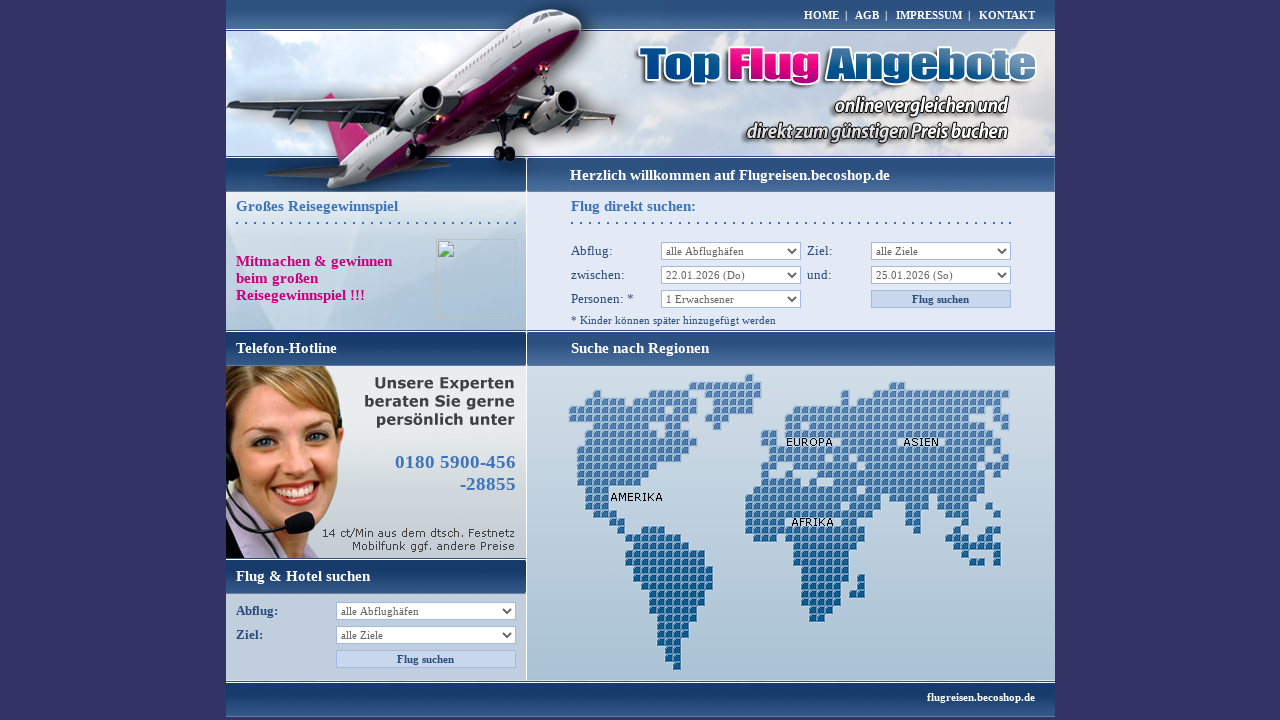

--- FILE ---
content_type: text/html; charset=iso-8859-1
request_url: http://becoshop.de/flugreisen/index.php
body_size: 42763
content:

<html>
<head>
<title>Flugbuchung - Flugtickets für Linienflüge, Charterflüge und Billigflüge online vergleichen und buchen</title>
<meta name='description' content='Flugtickets für Linienflüge, Charterflüge und Billigflüge online vergleichen und buchen.'>
<meta name='keywords' content='Flugtickets, Flugbuchung, Linienflüge, Charterflüge, Billigflüge, Billigflieger, Flug, Flüge, Last Minute, online, buchen'>
<meta name='language' content='de'>
<meta name='Content-Language' content='de'>
<meta name='ROBOTS' content='ALL,INDEX,FOLLOW'>
<meta name='robots' content='follow'>
<meta name='revisit-after' content='7 days'>
<meta http-equiv='expires' content='0'>
<meta http-equiv='pragma' content='no-cache'>
<link rel='stylesheet' href='style.css' type='text/css'>
<script language='JavaScript'>
<!--
function agb() {
neuesF = open('http://travelan.net/module/28855/agb-leistungstraeger', 'AGB', 'width=700,height=700,scrollbars=1');
}
function win() {
neuesF = open('http://www.terracus.de/page/index.php?mod=reisegewinnspiel&agent=28855', 'Gewinnspiel', 'width=700,height=700');
}
//-->
</script>
<noscript></noscript>
</head>
<body bgcolor='#333366' topmargin=0 marginheight=0 leftmargin=0 marginwidht=0>
<map name='map'>
<area shape='rect' coords='81,124,138,137' href='regionen.php?reg=3' onFocus='if (this.blur) this.blur()'>
<area shape='rect' coords='252,68,309,83' href='regionen.php?reg=1' onFocus='if (this.blur) this.blur()'>
<area shape='rect' coords='367,68,418,83' href='regionen.php?reg=4' onFocus='if (this.blur) this.blur()'>
<area shape='rect' coords='257,148,313,163' href='regionen.php?reg=2' onFocus='if (this.blur) this.blur()'>
</map>
<table width=829 bgcolor='#FFFFFF' align=center border=0 cellpadding=0 cellspacing=0>
<tr><td id='top1' align=right>
<a href='index.php' onFocus='if (this.blur) this.blur()'>HOME</a>&nbsp;&nbsp;|&nbsp;&nbsp;
<a href='#' onclick='agb();' onFocus='if (this.blur) this.blur()'>AGB</a>&nbsp;&nbsp;|&nbsp;&nbsp;
<a href='impressum.php' onFocus='if (this.blur) this.blur()'>IMPRESSUM</a>&nbsp;&nbsp;|&nbsp;&nbsp;
<a href='kontakt.php' onFocus='if (this.blur) this.blur()'>KONTAKT</a>
</td></tr>
<tr><td><img src='img/header.png' width='829' height='124' border='0'></td></tr>
<tr><td id='top2' valign=top>Herzlich willkommen auf Flugreisen.becoshop.de</td></tr>
<tr><td>
<table width=829 align=center border=0 cellpadding=0 cellspacing=0>
<tr>
<link rel="shortcut icon" href="http://becoshop.de/favicon.ico/favicon.ico">
<td width=300 valign=top bgcolor='#C1CEDE'>
<table width=300 align=center border=0 cellpadding=0 cellspacing=0>
<tr><td background='img/lefthg1.png'>
<table width=280 align=center border=0 cellpadding=0 cellspacing=0>
<form>
<tr><td colspan=2 id='space' height=5>&nbsp;</td></tr>
<tr><td  colspan=2 id='head0'>Gro&szlig;es Reisegewinnspiel</td></tr>
<tr><td colspan=4 id='space' height=5>&nbsp;</td></tr>
<tr><td colspan=2><img src='img/line1.png' width='280' height='2' border='0'></td></tr>
<tr><td colspan=2 id='space' height=15>&nbsp;</td></tr>
<tr><td id='win1' width=200 height=80><a href='#' onclick='win();' onFocus='if (this.blur) this.blur()'>Mitmachen & gewinnen<br>beim gro&szlig;en<br>Reisegewinnspiel !!!</a></td><td width=80><img src='http://www.travelsense.de/banner/terracuskooperation/stempel-80x80.gif' width='80' height='80' alt=''></td></tr>
<tr><td colspan=2 id='space' height=11>&nbsp;</td></tr>
</table>
</form>
</td></tr>
<tr><td id='head1' valign=top>Telefon-Hotline</td></tr>
<tr><td id='hotline' valign=top>0180 5900-456<br>-28855</td></tr>
<tr><td id='head1' valign=top>Flug &amp; Hotel suchen</td></tr>
<tr><td id='space' height=5>&nbsp;</td></tr>
<tr><td>
<table width=280 align=center border=0 cellpadding=0 cellspacing=0>
<form action='suche.php?action=3' method='POST'>
<tr height=24><td width=100 class='td1'><b>Abflug:</b></td>
<td width=180><select name='RW' style='width:180px;' class='tf'>
<option value='-'>alle Abflugh&auml;fen
<option value='W'>West<option value='O'>Ost<option value='S'>S&uuml;d<option value='N'>Nord<option value='M'>Mitte<option value='AAH'>Aachen<option value='AMS'>Amsterdam<option value='AGB'>Augsburg<option value='BSL;MLH'>Basel/Mulhouse<option value='SXF'>Berlin Sch&ouml;nefeld<option value='TXL'>Berlin Tegel<option value='THF'>Berlin Tempelhof<option value='BLL'>Billund<option value='BRE'>Bremen<option value='BRU'>Br&uuml;ssel<option value='BUD'>Budapest<option value='DTM'>Dortmund<option value='DRS'>Dresden<option value='DUS'>D&uuml;sseldorf<option value='EIN'>Eindhoven<option value='ENS'>Enschede<option value='ERF'>Erfurt<option value='FRA'>Frankfurt/Main<option value='FDH'>Friedrichshafen<option value='GVA'>Genf<option value='GRZ'>Graz<option value='GRQ'>Groningen<option value='HHN'>Hahn<option value='HAM'>Hamburg<option value='HAJ'>Hannover<option value='HOQ'>Hof<option value='INN'>Innsbruck<option value='FKB'>Karlsruhe<option value='KSF'>Kassel<option value='KLU'>Klagenfurth<option value='CGN'>K&ouml;ln/Bonn<option value='LEJ'>Leipzig<option value='LNZ'>Linz<option value='LBC'>L&uuml;beck<option value='LGG'>L&uuml;ttich<option value='LUX'>Luxemburg<option value='MST'>Maastricht<option value='FMM'>Memmingen<option value='MLH;BSL'>M&uuml;lhausen/Basel (FR/CH)<option value='MUC'>M&uuml;nchen<option value='FMO'>M&uuml;nster<option value='NRN'>Niederrhein/Weeze<optionvalue='NUE'>N&uuml;rnberg<option value='GRZ;VIE;SZG;LNZ;KLU;INN'>&Ouml;sterreich<option value='PAD'>Paderborn<option value='PRG'>Prag<option value='RLG'>Rostock<option value='RTM'>Rotterdam<option value='SCN'>Saarbr&uuml;cken<option value='SZG'>Salzburg<option value='ZRH;MLH;BSL;GVA'>Schweiz<option value='SZW'>Schwerin<option value='STR'>Stuttgart<option value='SXB'>Strassbourg<option value='WAW'>Warschau<option value='VIE'>Wien<option value='ZRH'>Z&uuml;rich<option value='ZQW'>Zweibr&uuml;cken
</select></td></tr>
<tr height=24><td class='td1'><b>Ziel:</b></td>
<td><select name='ZIEL' style='width:180px;' class='tf'>
<option value='-'>alle Ziele<option value='B'>Balearen<option value='IBZ'>Ibiza<option value='MAH'>Menorca<option value='PMI'>Mallorca<option value='C'>Kanaren<option value='ACE'>Lanzarote<option value='FUE'>Fuerteventura<option value='LPA'>Gran Canaria<option value='SPC'>La Palma<option value='TEN'>Teneriffa<option value='E'>Spanisches Festland<option value='AGP'>Malaga<option value='ALC'>Alicante<option value='BCN'>Barcelona<option value='BIO'>Bilbao<option value='LEI'>Almeria<option value='MAD'>Madrid<option value='MJV'>Murcia, San Javier<option value='OVD'>Oviedo<option value='SCQ'>Santiago Compostela<option value='SVQ'>Sevilla<option value='VLC'>Valencia<option value='XRY'>Jerez de la Frontera<option value='D'>Portugal, Madeira<option value='FAO'>Faro<option value='FNC'>Madeira<option value='LIS'>Lissabon<option value='OPO'>Porto<option value='F'>T&uuml;rkei<option value='ADA'>Adana<option value='ADB'>Izmir<option value='ASR'>Kayseri<option value='AYT'>Antalya<option value='ESB'>Ankara<option value='IST'>Istanbul<option value='M'>&Auml;gypten<option value='CAI'>Cairo<option value='HRG'>Hurghada<option value='LXR'>Luxor<option value='RMF'>Marsa Alam<option value='SSH'>Sharm El Sheikh<option value='TCP'>Taba<option value='G'>Griechische Inseln<option value='CFU'>Korfu<option value='H'>Griechenland<option value='ATH'>Athen<option value='KVA'>Kavala<option value='SKG'>Thessaloniki<option value='I'>Italien<option value='BGY'>Mailand (Bergamo)<option value='CTA'>Catania<option value='FCO'>Rom<option value='NAP'>Neapel<option value='J'>Tunesien, Marokko<option value='AGA'>Marokko (Agadir)<option value='DJE'>Tunesien (Djerba)<option value='FEZ'>Marokko (Fes)<option value='MIR'>Tunesien (Monastir)<option value='RAK'>Marokko (Marrakesch)<option value='TUN'>Tunesien (Tunis)<option value='Y'>Sonst. Mittelmeerziele<option value='MLA'>Malta<option value='NCE'>Frankreich (Nizza)<option value='ZYP'>Zypern<option value='K'>Bulgarien, Osteuropa<option value='SOF'>Bulgarien (Sofia)<option value='L'>Rest-Europa<option value='BHD'>Belfast (Irland)<option value='BOH'>Bournemouth (GB)<option value='BUD'>Budapest (Ungarn)<option value='CDG'>Paris (Ch.d.Gaulle) (F)<option value='CPH'>Kopenhagen (D&auml;nem.)<option value='DME'>Moskau (RU)<option value='DUS'>D&uuml;sseldorf<option value='FRA'>Frankfurt<option value='GLA'>Glasgow (GB)<option value='HAJ'>Hannover<option value='HEL'>Helsinki (Finnland)<option value='LED'>St. Petersburg (Russland)<option value='MAN'>Manchester (GB)<option value='MUC'>M&uuml;nchen<option value='NUE'>N&uuml;rnberg<option value='ORY'>Paris (Orly) (F)<option value='STN'>London Stansted (GB)<option value='STR'>Stuttgart<option value='SXF'>Berlin-Schoenefeld<option value='VIE'>Wien (A)<option value='ZRH'>Z&uuml;rich (CH)<option value='N'>Vorderer Orient<option value='AUH'>V.A.E. (Abu Dhabi)<option value='DXB'>V.A.E. (Dubai)<option value='MCT'>Oman (Maskat)<option value='TLV'>Israel (Tel Aviv)<option value='X'>Afrika<option value='BJL'>Banjul<option value='CPT'>S&uuml;dafrika (Kapstadt)<option value='DKR'>Dakar<option value='JRO'>Kilimanjaro<option value='MBA'>Mombasa<option value='SID'>Sal<option value='WDH'>Windhoek<option value='ZNZ'>Sansibar<option value='O'>Kuba<option value='HAV'>Havanna<option value='HOG'>Holguin<option value='VRA'>Varadero<option value='P'>Dom. Republik<option value='AZS'>Samana<option value='LRM'>La Romana<option value='POP'>Puerto Plata<option value='PUJ'>Punta Cana<option value='SDQ'>Santo Domingo<option value='Q'>Karibik<option value='ANU'>Antigua<option value='BGI'>Barbados<option value='GND'>Grenada<option value='MBJ'>Jamaika<option value='NAS'>Bahamas (Nassau)<option value='PMV'>Venezuela (Isla Margarita)<option value='TAB'>Tobago<option value='R'>USA, Kanada<option value='JFK'>New York, NY<option value='LAS'>Las Vegas, NV<option value='MCO'>Orlando,FL<option value='MIA'>Miami, FL<option value='RSW'>Ft. Myers,FL<option value='S'>Mexico, S&uuml;damerika<option value='CUN'>Mexiko (Cancun)<option value='GIG'>Rio de Janeiro (Galeao)<option value='SJO'>Costa Rica<option value='SSA'>Brasilien (Salv.d.Bahia)<option value='T'>Thailand<option value='BKK'>Bangkok<option value='HKT'>Phuket<option value='USM'>Koh Samui<option value='U'>Indischer Ozean<option value='CMB'>Sri Lanka<option value='GOI'>Indien (Goa)<option value='MLE'>Malediven<option value='MRU'>Mauritius<option value='SEZ'>Seychellen (Mahe)<option value='V'>Asien, China<option value='DEL'>Indien (Delhi)</select></td></tr>
<tr height=24><td class='td1'>&nbsp;</td>
<td><input type='submit' value='Flug suchen' class='bt' style='width:180px;'></td>
</tr>
</form>
</table>
</td></tr>
</table>
</td>
<td width=1 bgcolor='#FFFFFF'><img src='img/clearpix.png' width='1' height='1' border='0'></td>
<td width=528 valign=top bgcolor='#E3EAF5'>
<table width=528 align=center border=0 cellpadding=0 cellspacing=0>

<tr><td bgcolor='#E3EAF5'>
<table width=440 align=center border=0 cellpadding=0 cellspacing=0>
<tr><td colspan=4 id='space' height=5>&nbsp;</td></tr>
<tr><td colspan=4 id='head0'>Flug direkt suchen:</td></tr>
<tr><td colspan=4 id='space' height=5>&nbsp;</td></tr>
<tr><td colspan=4><img src='img/line2.png' width='440' height='2' border='0'></td></tr>
<tr><td colspan=4 id='space' height=15>&nbsp;</td></tr>
<form action='suche.php?action=2' method='POST'>
<tr height=24>
<td width=90 class='td1'>Abflug:</td>
<td width=140><select name='RW' style='width:140px;' class='tf'>
<option value='-'>alle Abflugh&auml;fen
<option value='W'>West<option value='O'>Ost<option value='S'>S&uuml;d<option value='N'>Nord<option value='M'>Mitte<option value='AAH'>Aachen<option value='AMS'>Amsterdam<option value='AGB'>Augsburg<option value='BSL;MLH'>Basel/Mulhouse<option value='SXF'>Berlin Sch&ouml;nefeld<option value='TXL'>Berlin Tegel<option value='THF'>Berlin Tempelhof<option value='BLL'>Billund<option value='BRE'>Bremen<option value='BRU'>Br&uuml;ssel<option value='BUD'>Budapest<option value='DTM'>Dortmund<option value='DRS'>Dresden<option value='DUS'>D&uuml;sseldorf<option value='EIN'>Eindhoven<option value='ENS'>Enschede<option value='ERF'>Erfurt<option value='FRA'>Frankfurt/Main<option value='FDH'>Friedrichshafen<option value='GVA'>Genf<option value='GRZ'>Graz<option value='GRQ'>Groningen<option value='HHN'>Hahn<option value='HAM'>Hamburg<option value='HAJ'>Hannover<option value='HOQ'>Hof<option value='INN'>Innsbruck<option value='FKB'>Karlsruhe<option value='KSF'>Kassel<option value='KLU'>Klagenfurth<option value='CGN'>K&ouml;ln/Bonn<option value='LEJ'>Leipzig<option value='LNZ'>Linz<option value='LBC'>L&uuml;beck<option value='LGG'>L&uuml;ttich<option value='LUX'>Luxemburg<option value='MST'>Maastricht<option value='FMM'>Memmingen<option value='MLH;BSL'>M&uuml;lhausen/Basel (FR/CH)<option value='MUC'>M&uuml;nchen<option value='FMO'>M&uuml;nster<option value='NRN'>Niederrhein/Weeze<optionvalue='NUE'>N&uuml;rnberg<option value='GRZ;VIE;SZG;LNZ;KLU;INN'>&Ouml;sterreich<option value='PAD'>Paderborn<option value='PRG'>Prag<option value='RLG'>Rostock<option value='RTM'>Rotterdam<option value='SCN'>Saarbr&uuml;cken<option value='SZG'>Salzburg<option value='ZRH;MLH;BSL;GVA'>Schweiz<option value='SZW'>Schwerin<option value='STR'>Stuttgart<option value='SXB'>Strassbourg<option value='WAW'>Warschau<option value='VIE'>Wien<option value='ZRH'>Z&uuml;rich<option value='ZQW'>Zweibr&uuml;cken
</select></td>
<td width=70 class='td1'>&nbsp;&nbsp;Ziel:</td>
<td width=140><select name='ZIEL' style='width:140px;' class='tf'>
<option value='-'>alle Ziele<option value='B'>Balearen<option value='IBZ'>Ibiza<option value='MAH'>Menorca<option value='PMI'>Mallorca<option value='C'>Kanaren<option value='ACE'>Lanzarote<option value='FUE'>Fuerteventura<option value='LPA'>Gran Canaria<option value='SPC'>La Palma<option value='TEN'>Teneriffa<option value='E'>Spanisches Festland<option value='AGP'>Malaga<option value='ALC'>Alicante<option value='BCN'>Barcelona<option value='BIO'>Bilbao<option value='LEI'>Almeria<option value='MAD'>Madrid<option value='MJV'>Murcia, San Javier<option value='OVD'>Oviedo<option value='SCQ'>Santiago Compostela<option value='SVQ'>Sevilla<option value='VLC'>Valencia<option value='XRY'>Jerez de la Frontera<option value='D'>Portugal, Madeira<option value='FAO'>Faro<option value='FNC'>Madeira<option value='LIS'>Lissabon<option value='OPO'>Porto<option value='F'>T&uuml;rkei<option value='ADA'>Adana<option value='ADB'>Izmir<option value='ASR'>Kayseri<option value='AYT'>Antalya<option value='ESB'>Ankara<option value='IST'>Istanbul<option value='M'>&Auml;gypten<option value='CAI'>Cairo<option value='HRG'>Hurghada<option value='LXR'>Luxor<option value='RMF'>Marsa Alam<option value='SSH'>Sharm El Sheikh<option value='TCP'>Taba<option value='G'>Griechische Inseln<option value='CFU'>Korfu<option value='H'>Griechenland<option value='ATH'>Athen<option value='KVA'>Kavala<option value='SKG'>Thessaloniki<option value='I'>Italien<option value='BGY'>Mailand (Bergamo)<option value='CTA'>Catania<option value='FCO'>Rom<option value='NAP'>Neapel<option value='J'>Tunesien, Marokko<option value='AGA'>Marokko (Agadir)<option value='DJE'>Tunesien (Djerba)<option value='FEZ'>Marokko (Fes)<option value='MIR'>Tunesien (Monastir)<option value='RAK'>Marokko (Marrakesch)<option value='TUN'>Tunesien (Tunis)<option value='Y'>Sonst. Mittelmeerziele<option value='MLA'>Malta<option value='NCE'>Frankreich (Nizza)<option value='ZYP'>Zypern<option value='K'>Bulgarien, Osteuropa<option value='SOF'>Bulgarien (Sofia)<option value='L'>Rest-Europa<option value='BHD'>Belfast (Irland)<option value='BOH'>Bournemouth (GB)<option value='BUD'>Budapest (Ungarn)<option value='CDG'>Paris (Ch.d.Gaulle) (F)<option value='CPH'>Kopenhagen (D&auml;nem.)<option value='DME'>Moskau (RU)<option value='DUS'>D&uuml;sseldorf<option value='FRA'>Frankfurt<option value='GLA'>Glasgow (GB)<option value='HAJ'>Hannover<option value='HEL'>Helsinki (Finnland)<option value='LED'>St. Petersburg (Russland)<option value='MAN'>Manchester (GB)<option value='MUC'>M&uuml;nchen<option value='NUE'>N&uuml;rnberg<option value='ORY'>Paris (Orly) (F)<option value='STN'>London Stansted (GB)<option value='STR'>Stuttgart<option value='SXF'>Berlin-Schoenefeld<option value='VIE'>Wien (A)<option value='ZRH'>Z&uuml;rich (CH)<option value='N'>Vorderer Orient<option value='AUH'>V.A.E. (Abu Dhabi)<option value='DXB'>V.A.E. (Dubai)<option value='MCT'>Oman (Maskat)<option value='TLV'>Israel (Tel Aviv)<option value='X'>Afrika<option value='BJL'>Banjul<option value='CPT'>S&uuml;dafrika (Kapstadt)<option value='DKR'>Dakar<option value='JRO'>Kilimanjaro<option value='MBA'>Mombasa<option value='SID'>Sal<option value='WDH'>Windhoek<option value='ZNZ'>Sansibar<option value='O'>Kuba<option value='HAV'>Havanna<option value='HOG'>Holguin<option value='VRA'>Varadero<option value='P'>Dom. Republik<option value='AZS'>Samana<option value='LRM'>La Romana<option value='POP'>Puerto Plata<option value='PUJ'>Punta Cana<option value='SDQ'>Santo Domingo<option value='Q'>Karibik<option value='ANU'>Antigua<option value='BGI'>Barbados<option value='GND'>Grenada<option value='MBJ'>Jamaika<option value='NAS'>Bahamas (Nassau)<option value='PMV'>Venezuela (Isla Margarita)<option value='TAB'>Tobago<option value='R'>USA, Kanada<option value='JFK'>New York, NY<option value='LAS'>Las Vegas, NV<option value='MCO'>Orlando,FL<option value='MIA'>Miami, FL<option value='RSW'>Ft. Myers,FL<option value='S'>Mexico, S&uuml;damerika<option value='CUN'>Mexiko (Cancun)<option value='GIG'>Rio de Janeiro (Galeao)<option value='SJO'>Costa Rica<option value='SSA'>Brasilien (Salv.d.Bahia)<option value='T'>Thailand<option value='BKK'>Bangkok<option value='HKT'>Phuket<option value='USM'>Koh Samui<option value='U'>Indischer Ozean<option value='CMB'>Sri Lanka<option value='GOI'>Indien (Goa)<option value='MLE'>Malediven<option value='MRU'>Mauritius<option value='SEZ'>Seychellen (Mahe)<option value='V'>Asien, China<option value='DEL'>Indien (Delhi)</select></td>
</tr>
<tr height=24>
<td class='td1'>zwischen:</td>
<td><select name='VON' style='width:140px;' class='tf'><option value='1'>22.01.2026 (Do)<option value='2'>23.01.2026 (Fr)<option value='3'>24.01.2026 (Sa)<option value='4' style='background-color: #D0DAE4;'>25.01.2026 (So)<option value='5'>26.01.2026 (Mo)<option value='6'>27.01.2026 (Di)<option value='7'>28.01.2026 (Mi)<option value='8'>29.01.2026 (Do)<option value='9'>30.01.2026 (Fr)<option value='10'>31.01.2026 (Sa)<option value='11' style='background-color: #D0DAE4;'>01.02.2026 (So)<option value='12'>02.02.2026 (Mo)<option value='13'>03.02.2026 (Di)<option value='14'>04.02.2026 (Mi)<option value='15'>05.02.2026 (Do)<option value='16'>06.02.2026 (Fr)<option value='17'>07.02.2026 (Sa)<option value='18' style='background-color: #D0DAE4;'>08.02.2026 (So)<option value='19'>09.02.2026 (Mo)<option value='20'>10.02.2026 (Di)<option value='21'>11.02.2026 (Mi)<option value='22'>12.02.2026 (Do)<option value='23'>13.02.2026 (Fr)<option value='24'>14.02.2026 (Sa)<option value='25' style='background-color: #D0DAE4;'>15.02.2026 (So)<option value='26'>16.02.2026 (Mo)<option value='27'>17.02.2026 (Di)<option value='28'>18.02.2026 (Mi)<option value='29'>19.02.2026 (Do)<option value='30'>20.02.2026 (Fr)<option value='31'>21.02.2026 (Sa)<option value='32' style='background-color: #D0DAE4;'>22.02.2026 (So)<option value='33'>23.02.2026 (Mo)<option value='34'>24.02.2026 (Di)<option value='35'>25.02.2026 (Mi)<option value='36'>26.02.2026 (Do)<option value='37'>27.02.2026 (Fr)<option value='38'>28.02.2026 (Sa)<option value='39' style='background-color: #D0DAE4;'>01.03.2026 (So)<option value='40'>02.03.2026 (Mo)<option value='41'>03.03.2026 (Di)<option value='42'>04.03.2026 (Mi)<option value='43'>05.03.2026 (Do)<option value='44'>06.03.2026 (Fr)<option value='45'>07.03.2026 (Sa)<option value='46' style='background-color: #D0DAE4;'>08.03.2026 (So)<option value='47'>09.03.2026 (Mo)<option value='48'>10.03.2026 (Di)<option value='49'>11.03.2026 (Mi)<option value='50'>12.03.2026 (Do)<option value='51'>13.03.2026 (Fr)<option value='52'>14.03.2026 (Sa)<option value='53' style='background-color: #D0DAE4;'>15.03.2026 (So)<option value='54'>16.03.2026 (Mo)<option value='55'>17.03.2026 (Di)<option value='56'>18.03.2026 (Mi)<option value='57'>19.03.2026 (Do)<option value='58'>20.03.2026 (Fr)<option value='59'>21.03.2026 (Sa)<option value='60' style='background-color: #D0DAE4;'>22.03.2026 (So)<option value='61'>23.03.2026 (Mo)<option value='62'>24.03.2026 (Di)<option value='63'>25.03.2026 (Mi)<option value='64'>26.03.2026 (Do)<option value='65'>27.03.2026 (Fr)<option value='66'>28.03.2026 (Sa)<option value='67' style='background-color: #D0DAE4;'>29.03.2026 (So)<option value='68'>30.03.2026 (Mo)<option value='69'>31.03.2026 (Di)<option value='70'>01.04.2026 (Mi)<option value='71'>02.04.2026 (Do)<option value='72'>03.04.2026 (Fr)<option value='73'>04.04.2026 (Sa)<option value='74' style='background-color: #D0DAE4;'>05.04.2026 (So)<option value='75'>06.04.2026 (Mo)<option value='76'>07.04.2026 (Di)<option value='77'>08.04.2026 (Mi)<option value='78'>09.04.2026 (Do)<option value='79'>10.04.2026 (Fr)<option value='80'>11.04.2026 (Sa)<option value='81' style='background-color: #D0DAE4;'>12.04.2026 (So)<option value='82'>13.04.2026 (Mo)<option value='83'>14.04.2026 (Di)<option value='84'>15.04.2026 (Mi)<option value='85'>16.04.2026 (Do)<option value='86'>17.04.2026 (Fr)<option value='87'>18.04.2026 (Sa)<option value='88' style='background-color: #D0DAE4;'>19.04.2026 (So)<option value='89'>20.04.2026 (Mo)<option value='90'>21.04.2026 (Di)<option value='91'>22.04.2026 (Mi)<option value='92'>23.04.2026 (Do)<option value='93'>24.04.2026 (Fr)<option value='94'>25.04.2026 (Sa)<option value='95' style='background-color: #D0DAE4;'>26.04.2026 (So)<option value='96'>27.04.2026 (Mo)<option value='97'>28.04.2026 (Di)<option value='98'>29.04.2026 (Mi)<option value='99'>30.04.2026 (Do)<option value='100'>01.05.2026 (Fr)<option value='101'>02.05.2026 (Sa)<option value='102' style='background-color: #D0DAE4;'>03.05.2026 (So)<option value='103'>04.05.2026 (Mo)<option value='104'>05.05.2026 (Di)<option value='105'>06.05.2026 (Mi)<option value='106'>07.05.2026 (Do)<option value='107'>08.05.2026 (Fr)<option value='108'>09.05.2026 (Sa)<option value='109' style='background-color: #D0DAE4;'>10.05.2026 (So)<option value='110'>11.05.2026 (Mo)<option value='111'>12.05.2026 (Di)<option value='112'>13.05.2026 (Mi)<option value='113'>14.05.2026 (Do)<option value='114'>15.05.2026 (Fr)<option value='115'>16.05.2026 (Sa)<option value='116' style='background-color: #D0DAE4;'>17.05.2026 (So)<option value='117'>18.05.2026 (Mo)<option value='118'>19.05.2026 (Di)<option value='119'>20.05.2026 (Mi)<option value='120'>21.05.2026 (Do)<option value='121'>22.05.2026 (Fr)<option value='122'>23.05.2026 (Sa)<option value='123' style='background-color: #D0DAE4;'>24.05.2026 (So)<option value='124'>25.05.2026 (Mo)<option value='125'>26.05.2026 (Di)<option value='126'>27.05.2026 (Mi)<option value='127'>28.05.2026 (Do)<option value='128'>29.05.2026 (Fr)<option value='129'>30.05.2026 (Sa)<option value='130' style='background-color: #D0DAE4;'>31.05.2026 (So)<option value='131'>01.06.2026 (Mo)<option value='132'>02.06.2026 (Di)<option value='133'>03.06.2026 (Mi)<option value='134'>04.06.2026 (Do)<option value='135'>05.06.2026 (Fr)<option value='136'>06.06.2026 (Sa)<option value='137' style='background-color: #D0DAE4;'>07.06.2026 (So)<option value='138'>08.06.2026 (Mo)<option value='139'>09.06.2026 (Di)<option value='140'>10.06.2026 (Mi)<option value='141'>11.06.2026 (Do)<option value='142'>12.06.2026 (Fr)<option value='143'>13.06.2026 (Sa)<option value='144' style='background-color: #D0DAE4;'>14.06.2026 (So)<option value='145'>15.06.2026 (Mo)<option value='146'>16.06.2026 (Di)<option value='147'>17.06.2026 (Mi)<option value='148'>18.06.2026 (Do)<option value='149'>19.06.2026 (Fr)<option value='150'>20.06.2026 (Sa)<option value='151' style='background-color: #D0DAE4;'>21.06.2026 (So)<option value='152'>22.06.2026 (Mo)<option value='153'>23.06.2026 (Di)<option value='154'>24.06.2026 (Mi)<option value='155'>25.06.2026 (Do)<option value='156'>26.06.2026 (Fr)<option value='157'>27.06.2026 (Sa)<option value='158' style='background-color: #D0DAE4;'>28.06.2026 (So)<option value='159'>29.06.2026 (Mo)<option value='160'>30.06.2026 (Di)<option value='161'>01.07.2026 (Mi)<option value='162'>02.07.2026 (Do)<option value='163'>03.07.2026 (Fr)<option value='164'>04.07.2026 (Sa)<option value='165' style='background-color: #D0DAE4;'>05.07.2026 (So)<option value='166'>06.07.2026 (Mo)<option value='167'>07.07.2026 (Di)<option value='168'>08.07.2026 (Mi)<option value='169'>09.07.2026 (Do)<option value='170'>10.07.2026 (Fr)<option value='171'>11.07.2026 (Sa)<option value='172' style='background-color: #D0DAE4;'>12.07.2026 (So)<option value='173'>13.07.2026 (Mo)<option value='174'>14.07.2026 (Di)<option value='175'>15.07.2026 (Mi)<option value='176'>16.07.2026 (Do)<option value='177'>17.07.2026 (Fr)<option value='178'>18.07.2026 (Sa)<option value='179' style='background-color: #D0DAE4;'>19.07.2026 (So)<option value='180'>20.07.2026 (Mo)<option value='181'>21.07.2026 (Di)<option value='182'>22.07.2026 (Mi)<option value='183'>23.07.2026 (Do)<option value='184'>24.07.2026 (Fr)<option value='185'>25.07.2026 (Sa)<option value='186' style='background-color: #D0DAE4;'>26.07.2026 (So)<option value='187'>27.07.2026 (Mo)<option value='188'>28.07.2026 (Di)<option value='189'>29.07.2026 (Mi)<option value='190'>30.07.2026 (Do)<option value='191'>31.07.2026 (Fr)<option value='192'>01.08.2026 (Sa)<option value='193' style='background-color: #D0DAE4;'>02.08.2026 (So)<option value='194'>03.08.2026 (Mo)<option value='195'>04.08.2026 (Di)<option value='196'>05.08.2026 (Mi)<option value='197'>06.08.2026 (Do)<option value='198'>07.08.2026 (Fr)<option value='199'>08.08.2026 (Sa)<option value='200' style='background-color: #D0DAE4;'>09.08.2026 (So)<option value='201'>10.08.2026 (Mo)<option value='202'>11.08.2026 (Di)<option value='203'>12.08.2026 (Mi)<option value='204'>13.08.2026 (Do)<option value='205'>14.08.2026 (Fr)<option value='206'>15.08.2026 (Sa)<option value='207' style='background-color: #D0DAE4;'>16.08.2026 (So)<option value='208'>17.08.2026 (Mo)<option value='209'>18.08.2026 (Di)<option value='210'>19.08.2026 (Mi)<option value='211'>20.08.2026 (Do)<option value='212'>21.08.2026 (Fr)<option value='213'>22.08.2026 (Sa)<option value='214' style='background-color: #D0DAE4;'>23.08.2026 (So)<option value='215'>24.08.2026 (Mo)<option value='216'>25.08.2026 (Di)<option value='217'>26.08.2026 (Mi)<option value='218'>27.08.2026 (Do)<option value='219'>28.08.2026 (Fr)<option value='220'>29.08.2026 (Sa)<option value='221' style='background-color: #D0DAE4;'>30.08.2026 (So)<option value='222'>31.08.2026 (Mo)<option value='223'>01.09.2026 (Di)<option value='224'>02.09.2026 (Mi)<option value='225'>03.09.2026 (Do)<option value='226'>04.09.2026 (Fr)<option value='227'>05.09.2026 (Sa)<option value='228' style='background-color: #D0DAE4;'>06.09.2026 (So)<option value='229'>07.09.2026 (Mo)<option value='230'>08.09.2026 (Di)<option value='231'>09.09.2026 (Mi)<option value='232'>10.09.2026 (Do)<option value='233'>11.09.2026 (Fr)<option value='234'>12.09.2026 (Sa)<option value='235' style='background-color: #D0DAE4;'>13.09.2026 (So)<option value='236'>14.09.2026 (Mo)<option value='237'>15.09.2026 (Di)<option value='238'>16.09.2026 (Mi)<option value='239'>17.09.2026 (Do)<option value='240'>18.09.2026 (Fr)<option value='241'>19.09.2026 (Sa)<option value='242' style='background-color: #D0DAE4;'>20.09.2026 (So)<option value='243'>21.09.2026 (Mo)<option value='244'>22.09.2026 (Di)<option value='245'>23.09.2026 (Mi)<option value='246'>24.09.2026 (Do)<option value='247'>25.09.2026 (Fr)<option value='248'>26.09.2026 (Sa)<option value='249' style='background-color: #D0DAE4;'>27.09.2026 (So)<option value='250'>28.09.2026 (Mo)<option value='251'>29.09.2026 (Di)<option value='252'>30.09.2026 (Mi)<option value='253'>01.10.2026 (Do)<option value='254'>02.10.2026 (Fr)<option value='255'>03.10.2026 (Sa)<option value='256' style='background-color: #D0DAE4;'>04.10.2026 (So)<option value='257'>05.10.2026 (Mo)<option value='258'>06.10.2026 (Di)<option value='259'>07.10.2026 (Mi)<option value='260'>08.10.2026 (Do)<option value='261'>09.10.2026 (Fr)<option value='262'>10.10.2026 (Sa)<option value='263' style='background-color: #D0DAE4;'>11.10.2026 (So)<option value='264'>12.10.2026 (Mo)<option value='265'>13.10.2026 (Di)<option value='266'>14.10.2026 (Mi)<option value='267'>15.10.2026 (Do)<option value='268'>16.10.2026 (Fr)<option value='269'>17.10.2026 (Sa)<option value='270' style='background-color: #D0DAE4;'>18.10.2026 (So)<option value='271'>19.10.2026 (Mo)<option value='272'>20.10.2026 (Di)<option value='273'>21.10.2026 (Mi)<option value='274'>22.10.2026 (Do)<option value='275'>23.10.2026 (Fr)<option value='276'>24.10.2026 (Sa)<option value='277' style='background-color: #D0DAE4;'>25.10.2026 (So)<option value='278'>26.10.2026 (Mo)<option value='279'>27.10.2026 (Di)<option value='280'>28.10.2026 (Mi)<option value='281'>29.10.2026 (Do)<option value='282'>30.10.2026 (Fr)<option value='283'>31.10.2026 (Sa)<option value='284' style='background-color: #D0DAE4;'>01.11.2026 (So)<option value='285'>02.11.2026 (Mo)<option value='286'>03.11.2026 (Di)<option value='287'>04.11.2026 (Mi)<option value='288'>05.11.2026 (Do)<option value='289'>06.11.2026 (Fr)<option value='290'>07.11.2026 (Sa)<option value='291' style='background-color: #D0DAE4;'>08.11.2026 (So)<option value='292'>09.11.2026 (Mo)<option value='293'>10.11.2026 (Di)<option value='294'>11.11.2026 (Mi)<option value='295'>12.11.2026 (Do)<option value='296'>13.11.2026 (Fr)<option value='297'>14.11.2026 (Sa)<option value='298' style='background-color: #D0DAE4;'>15.11.2026 (So)<option value='299'>16.11.2026 (Mo)<option value='300'>17.11.2026 (Di)</select></td>
<td class='td1'>&nbsp;&nbsp;und:</td>
<td><select name='BIS' style='width:140px;' class='tf'><option value='4' style='background-color: #D0DAE4;'>25.01.2026 (So)<option value='5'>26.01.2026 (Mo)<option value='6'>27.01.2026 (Di)<option value='7'>28.01.2026 (Mi)<option value='8'>29.01.2026 (Do)<option value='9'>30.01.2026 (Fr)<option value='10'>31.01.2026 (Sa)<option value='11' style='background-color: #D0DAE4;'>01.02.2026 (So)<option value='12'>02.02.2026 (Mo)<option value='13'>03.02.2026 (Di)<option value='14'>04.02.2026 (Mi)<option value='15'>05.02.2026 (Do)<option value='16'>06.02.2026 (Fr)<option value='17'>07.02.2026 (Sa)<option value='18' style='background-color: #D0DAE4;'>08.02.2026 (So)<option value='19'>09.02.2026 (Mo)<option value='20'>10.02.2026 (Di)<option value='21'>11.02.2026 (Mi)<option value='22'>12.02.2026 (Do)<option value='23'>13.02.2026 (Fr)<option value='24'>14.02.2026 (Sa)<option value='25' style='background-color: #D0DAE4;'>15.02.2026 (So)<option value='26'>16.02.2026 (Mo)<option value='27'>17.02.2026 (Di)<option value='28'>18.02.2026 (Mi)<option value='29'>19.02.2026 (Do)<option value='30'>20.02.2026 (Fr)<option value='31'>21.02.2026 (Sa)<option value='32' style='background-color: #D0DAE4;'>22.02.2026 (So)<option value='33'>23.02.2026 (Mo)<option value='34'>24.02.2026 (Di)<option value='35'>25.02.2026 (Mi)<option value='36'>26.02.2026 (Do)<option value='37'>27.02.2026 (Fr)<option value='38'>28.02.2026 (Sa)<option value='39' style='background-color: #D0DAE4;'>01.03.2026 (So)<option value='40'>02.03.2026 (Mo)<option value='41'>03.03.2026 (Di)<option value='42'>04.03.2026 (Mi)<option value='43'>05.03.2026 (Do)<option value='44'>06.03.2026 (Fr)<option value='45'>07.03.2026 (Sa)<option value='46' style='background-color: #D0DAE4;'>08.03.2026 (So)<option value='47'>09.03.2026 (Mo)<option value='48'>10.03.2026 (Di)<option value='49'>11.03.2026 (Mi)<option value='50'>12.03.2026 (Do)<option value='51'>13.03.2026 (Fr)<option value='52'>14.03.2026 (Sa)<option value='53' style='background-color: #D0DAE4;'>15.03.2026 (So)<option value='54'>16.03.2026 (Mo)<option value='55'>17.03.2026 (Di)<option value='56'>18.03.2026 (Mi)<option value='57'>19.03.2026 (Do)<option value='58'>20.03.2026 (Fr)<option value='59'>21.03.2026 (Sa)<option value='60' style='background-color: #D0DAE4;'>22.03.2026 (So)<option value='61'>23.03.2026 (Mo)<option value='62'>24.03.2026 (Di)<option value='63'>25.03.2026 (Mi)<option value='64'>26.03.2026 (Do)<option value='65'>27.03.2026 (Fr)<option value='66'>28.03.2026 (Sa)<option value='67' style='background-color: #D0DAE4;'>29.03.2026 (So)<option value='68'>30.03.2026 (Mo)<option value='69'>31.03.2026 (Di)<option value='70'>01.04.2026 (Mi)<option value='71'>02.04.2026 (Do)<option value='72'>03.04.2026 (Fr)<option value='73'>04.04.2026 (Sa)<option value='74' style='background-color: #D0DAE4;'>05.04.2026 (So)<option value='75'>06.04.2026 (Mo)<option value='76'>07.04.2026 (Di)<option value='77'>08.04.2026 (Mi)<option value='78'>09.04.2026 (Do)<option value='79'>10.04.2026 (Fr)<option value='80'>11.04.2026 (Sa)<option value='81' style='background-color: #D0DAE4;'>12.04.2026 (So)<option value='82'>13.04.2026 (Mo)<option value='83'>14.04.2026 (Di)<option value='84'>15.04.2026 (Mi)<option value='85'>16.04.2026 (Do)<option value='86'>17.04.2026 (Fr)<option value='87'>18.04.2026 (Sa)<option value='88' style='background-color: #D0DAE4;'>19.04.2026 (So)<option value='89'>20.04.2026 (Mo)<option value='90'>21.04.2026 (Di)<option value='91'>22.04.2026 (Mi)<option value='92'>23.04.2026 (Do)<option value='93'>24.04.2026 (Fr)<option value='94'>25.04.2026 (Sa)<option value='95' style='background-color: #D0DAE4;'>26.04.2026 (So)<option value='96'>27.04.2026 (Mo)<option value='97'>28.04.2026 (Di)<option value='98'>29.04.2026 (Mi)<option value='99'>30.04.2026 (Do)<option value='100'>01.05.2026 (Fr)<option value='101'>02.05.2026 (Sa)<option value='102' style='background-color: #D0DAE4;'>03.05.2026 (So)<option value='103'>04.05.2026 (Mo)<option value='104'>05.05.2026 (Di)<option value='105'>06.05.2026 (Mi)<option value='106'>07.05.2026 (Do)<option value='107'>08.05.2026 (Fr)<option value='108'>09.05.2026 (Sa)<option value='109' style='background-color: #D0DAE4;'>10.05.2026 (So)<option value='110'>11.05.2026 (Mo)<option value='111'>12.05.2026 (Di)<option value='112'>13.05.2026 (Mi)<option value='113'>14.05.2026 (Do)<option value='114'>15.05.2026 (Fr)<option value='115'>16.05.2026 (Sa)<option value='116' style='background-color: #D0DAE4;'>17.05.2026 (So)<option value='117'>18.05.2026 (Mo)<option value='118'>19.05.2026 (Di)<option value='119'>20.05.2026 (Mi)<option value='120'>21.05.2026 (Do)<option value='121'>22.05.2026 (Fr)<option value='122'>23.05.2026 (Sa)<option value='123' style='background-color: #D0DAE4;'>24.05.2026 (So)<option value='124'>25.05.2026 (Mo)<option value='125'>26.05.2026 (Di)<option value='126'>27.05.2026 (Mi)<option value='127'>28.05.2026 (Do)<option value='128'>29.05.2026 (Fr)<option value='129'>30.05.2026 (Sa)<option value='130' style='background-color: #D0DAE4;'>31.05.2026 (So)<option value='131'>01.06.2026 (Mo)<option value='132'>02.06.2026 (Di)<option value='133'>03.06.2026 (Mi)<option value='134'>04.06.2026 (Do)<option value='135'>05.06.2026 (Fr)<option value='136'>06.06.2026 (Sa)<option value='137' style='background-color: #D0DAE4;'>07.06.2026 (So)<option value='138'>08.06.2026 (Mo)<option value='139'>09.06.2026 (Di)<option value='140'>10.06.2026 (Mi)<option value='141'>11.06.2026 (Do)<option value='142'>12.06.2026 (Fr)<option value='143'>13.06.2026 (Sa)<option value='144' style='background-color: #D0DAE4;'>14.06.2026 (So)<option value='145'>15.06.2026 (Mo)<option value='146'>16.06.2026 (Di)<option value='147'>17.06.2026 (Mi)<option value='148'>18.06.2026 (Do)<option value='149'>19.06.2026 (Fr)<option value='150'>20.06.2026 (Sa)<option value='151' style='background-color: #D0DAE4;'>21.06.2026 (So)<option value='152'>22.06.2026 (Mo)<option value='153'>23.06.2026 (Di)<option value='154'>24.06.2026 (Mi)<option value='155'>25.06.2026 (Do)<option value='156'>26.06.2026 (Fr)<option value='157'>27.06.2026 (Sa)<option value='158' style='background-color: #D0DAE4;'>28.06.2026 (So)<option value='159'>29.06.2026 (Mo)<option value='160'>30.06.2026 (Di)<option value='161'>01.07.2026 (Mi)<option value='162'>02.07.2026 (Do)<option value='163'>03.07.2026 (Fr)<option value='164'>04.07.2026 (Sa)<option value='165' style='background-color: #D0DAE4;'>05.07.2026 (So)<option value='166'>06.07.2026 (Mo)<option value='167'>07.07.2026 (Di)<option value='168'>08.07.2026 (Mi)<option value='169'>09.07.2026 (Do)<option value='170'>10.07.2026 (Fr)<option value='171'>11.07.2026 (Sa)<option value='172' style='background-color: #D0DAE4;'>12.07.2026 (So)<option value='173'>13.07.2026 (Mo)<option value='174'>14.07.2026 (Di)<option value='175'>15.07.2026 (Mi)<option value='176'>16.07.2026 (Do)<option value='177'>17.07.2026 (Fr)<option value='178'>18.07.2026 (Sa)<option value='179' style='background-color: #D0DAE4;'>19.07.2026 (So)<option value='180'>20.07.2026 (Mo)<option value='181'>21.07.2026 (Di)<option value='182'>22.07.2026 (Mi)<option value='183'>23.07.2026 (Do)<option value='184'>24.07.2026 (Fr)<option value='185'>25.07.2026 (Sa)<option value='186' style='background-color: #D0DAE4;'>26.07.2026 (So)<option value='187'>27.07.2026 (Mo)<option value='188'>28.07.2026 (Di)<option value='189'>29.07.2026 (Mi)<option value='190'>30.07.2026 (Do)<option value='191'>31.07.2026 (Fr)<option value='192'>01.08.2026 (Sa)<option value='193' style='background-color: #D0DAE4;'>02.08.2026 (So)<option value='194'>03.08.2026 (Mo)<option value='195'>04.08.2026 (Di)<option value='196'>05.08.2026 (Mi)<option value='197'>06.08.2026 (Do)<option value='198'>07.08.2026 (Fr)<option value='199'>08.08.2026 (Sa)<option value='200' style='background-color: #D0DAE4;'>09.08.2026 (So)<option value='201'>10.08.2026 (Mo)<option value='202'>11.08.2026 (Di)<option value='203'>12.08.2026 (Mi)<option value='204'>13.08.2026 (Do)<option value='205'>14.08.2026 (Fr)<option value='206'>15.08.2026 (Sa)<option value='207' style='background-color: #D0DAE4;'>16.08.2026 (So)<option value='208'>17.08.2026 (Mo)<option value='209'>18.08.2026 (Di)<option value='210'>19.08.2026 (Mi)<option value='211'>20.08.2026 (Do)<option value='212'>21.08.2026 (Fr)<option value='213'>22.08.2026 (Sa)<option value='214' style='background-color: #D0DAE4;'>23.08.2026 (So)<option value='215'>24.08.2026 (Mo)<option value='216'>25.08.2026 (Di)<option value='217'>26.08.2026 (Mi)<option value='218'>27.08.2026 (Do)<option value='219'>28.08.2026 (Fr)<option value='220'>29.08.2026 (Sa)<option value='221' style='background-color: #D0DAE4;'>30.08.2026 (So)<option value='222'>31.08.2026 (Mo)<option value='223'>01.09.2026 (Di)<option value='224'>02.09.2026 (Mi)<option value='225'>03.09.2026 (Do)<option value='226'>04.09.2026 (Fr)<option value='227'>05.09.2026 (Sa)<option value='228' style='background-color: #D0DAE4;'>06.09.2026 (So)<option value='229'>07.09.2026 (Mo)<option value='230'>08.09.2026 (Di)<option value='231'>09.09.2026 (Mi)<option value='232'>10.09.2026 (Do)<option value='233'>11.09.2026 (Fr)<option value='234'>12.09.2026 (Sa)<option value='235' style='background-color: #D0DAE4;'>13.09.2026 (So)<option value='236'>14.09.2026 (Mo)<option value='237'>15.09.2026 (Di)<option value='238'>16.09.2026 (Mi)<option value='239'>17.09.2026 (Do)<option value='240'>18.09.2026 (Fr)<option value='241'>19.09.2026 (Sa)<option value='242' style='background-color: #D0DAE4;'>20.09.2026 (So)<option value='243'>21.09.2026 (Mo)<option value='244'>22.09.2026 (Di)<option value='245'>23.09.2026 (Mi)<option value='246'>24.09.2026 (Do)<option value='247'>25.09.2026 (Fr)<option value='248'>26.09.2026 (Sa)<option value='249' style='background-color: #D0DAE4;'>27.09.2026 (So)<option value='250'>28.09.2026 (Mo)<option value='251'>29.09.2026 (Di)<option value='252'>30.09.2026 (Mi)<option value='253'>01.10.2026 (Do)<option value='254'>02.10.2026 (Fr)<option value='255'>03.10.2026 (Sa)<option value='256' style='background-color: #D0DAE4;'>04.10.2026 (So)<option value='257'>05.10.2026 (Mo)<option value='258'>06.10.2026 (Di)<option value='259'>07.10.2026 (Mi)<option value='260'>08.10.2026 (Do)<option value='261'>09.10.2026 (Fr)<option value='262'>10.10.2026 (Sa)<option value='263' style='background-color: #D0DAE4;'>11.10.2026 (So)<option value='264'>12.10.2026 (Mo)<option value='265'>13.10.2026 (Di)<option value='266'>14.10.2026 (Mi)<option value='267'>15.10.2026 (Do)<option value='268'>16.10.2026 (Fr)<option value='269'>17.10.2026 (Sa)<option value='270' style='background-color: #D0DAE4;'>18.10.2026 (So)<option value='271'>19.10.2026 (Mo)<option value='272'>20.10.2026 (Di)<option value='273'>21.10.2026 (Mi)<option value='274'>22.10.2026 (Do)<option value='275'>23.10.2026 (Fr)<option value='276'>24.10.2026 (Sa)<option value='277' style='background-color: #D0DAE4;'>25.10.2026 (So)<option value='278'>26.10.2026 (Mo)<option value='279'>27.10.2026 (Di)<option value='280'>28.10.2026 (Mi)<option value='281'>29.10.2026 (Do)<option value='282'>30.10.2026 (Fr)<option value='283'>31.10.2026 (Sa)<option value='284' style='background-color: #D0DAE4;'>01.11.2026 (So)<option value='285'>02.11.2026 (Mo)<option value='286'>03.11.2026 (Di)<option value='287'>04.11.2026 (Mi)<option value='288'>05.11.2026 (Do)<option value='289'>06.11.2026 (Fr)<option value='290'>07.11.2026 (Sa)<option value='291' style='background-color: #D0DAE4;'>08.11.2026 (So)<option value='292'>09.11.2026 (Mo)<option value='293'>10.11.2026 (Di)<option value='294'>11.11.2026 (Mi)<option value='295'>12.11.2026 (Do)<option value='296'>13.11.2026 (Fr)<option value='297'>14.11.2026 (Sa)<option value='298' style='background-color: #D0DAE4;'>15.11.2026 (So)<option value='299'>16.11.2026 (Mo)<option value='300'>17.11.2026 (Di)</select></td>
</tr>
<tr height=24>
<td class='td1'>Personen: *</td>
<td><select name='RA' style='width:140px;' class='tf'>
<option value='5'>1 Erwachsener
<option value='6'>2 Erwachsene
<option value='7'>3 Erwachsene
<option value='8'>4 Erwachsene
</select></td>
<td class='td1'>&nbsp;</td>
<td><input type='submit' value='Flug suchen' class='bt' style='width:140px;'></td>
</tr>
<tr><td colspan=4 class='tdkl' height=19>* Kinder k&ouml;nnen sp&auml;ter hinzugef&uuml;gt werden</td></tr>
</form>
</table>
</td></tr>
<tr><td id='head2' valign=top>Suche nach Regionen</td></tr>
<tr><td><img usemap='#map' src='img/worldmap.png' width='528' height='314' border='0' onFocus='if (this.blur) this.blur()'></td></tr>

</table>
</td>
</tr>
</table>
</td></tr>
<tr><td id='footer' valign=top align=right>flugreisen.becoshop.de</td></tr>
</table>
</body>
</html>


--- FILE ---
content_type: text/css
request_url: http://becoshop.de/flugreisen/style.css
body_size: 2728
content:
#space {font-size:1px;}
#top1 {background-image: url(img/top_1_1.png); height:31px; font-family:Verdana; font-size:8pt; color:#FFFFFF; font-weight:bold; padding-right:20px;}
#top1 a {font-family:Verdana; font-size:8pt; color:#FFFFFF; font-weight:bold; text-decoration:none;}
#top2 {background-image: url(img/top_1_3.png); height:37px; font-family:Verdana; font-size:11pt; color:#FFFFFF; font-weight:bold; padding-left:344px; padding-right:20px; padding-top:12px;}
#top2 a {font-family:Verdana; font-size:11pt; color:#FFFFFF; font-weight:bold; text-decoration:none;}
#head0 {font-family:Verdana; font-size:11pt; color:#3E74BC; font-weight:bold; padding-left:0px; height:20px;}
#head0 a {font-family:Verdana; font-size:11pt; color:#3E74BC; font-weight:bold; text-decoration:none;}
#head1 {font-family:Verdana; font-size:11pt; color:#FFFFFF; font-weight:bold; padding-left:10px; height:36px; background-image: url(img/headhg1.png); padding-top:10px;}
#head2 {font-family:Verdana; font-size:11pt; color:#FFFFFF; font-weight:bold; padding-left:44px; height:36px; background-image: url(img/headhg2.png); padding-top:10px;}
#footer {background-image: url(img/footerhg.png); height:37px; font-family:Verdana; font-size:8pt; color:#FFFFFF; font-weight:bold; padding-right:20px; padding-top:12px;}
#win1 {font-family:Verdana; font-size:11pt; color:#3E74BC; font-weight:bold; padding-left:0px;}
#win1 a {font-family:Verdana; font-size:11pt; color:#CA007C; font-weight:bold; text-decoration:none;}
#win1 a:hover {font-family:Verdana; font-size:11pt; color:#3E74BC; font-weight:bold; text-decoration:none;}
#hotline {width:300px; height:192px; background-image: url(img/hotline.png); font-family:Verdana; font-size:14pt; color:#3E74BC; font-weight:bold; padding-right:10px; text-align:right; padding-top:85px;}
#regio { font-family:Verdana; font-size:10pt; color:#3E74BC; }
#regio a { font-family:Verdana; font-size:10pt; color:#3E74BC; text-decoration:none;}
td { font-family:Verdana; font-size:10pt; color:#404040; }
.td1 { font-family:Verdana; font-size:10pt; color:#2A4E7E; }
.tdkl { font-family:Verdana; font-size:8pt; color:#2A4E7E; }
.tdf { font-family:Verdana; font-size:10pt; color:#CA007C; }
p { font-family:Verdana; font-size:9pt; color:#404040; text-align:justify;}
a { font-family:Verdana; font-size:10pt; color:#3E74BC; }
.tf { border:#A1BADF 1px solid; font-family: Verdana; font-size: 8pt; color: #666666; background-color: #FFFFFF; height:18px;}
.tf1 { border:#A1BADF 1px solid; font-family: Verdana; font-size: 8pt; color: #666666; background-color: #FFFFFF;}
.bt { border:#A1BADF 1px solid; font-family: Verdana; font-size: 8pt; color: #2A4E7E; font-weight:bold; background-color: #C9D7ED; height:18px; cursor:pointer;}


